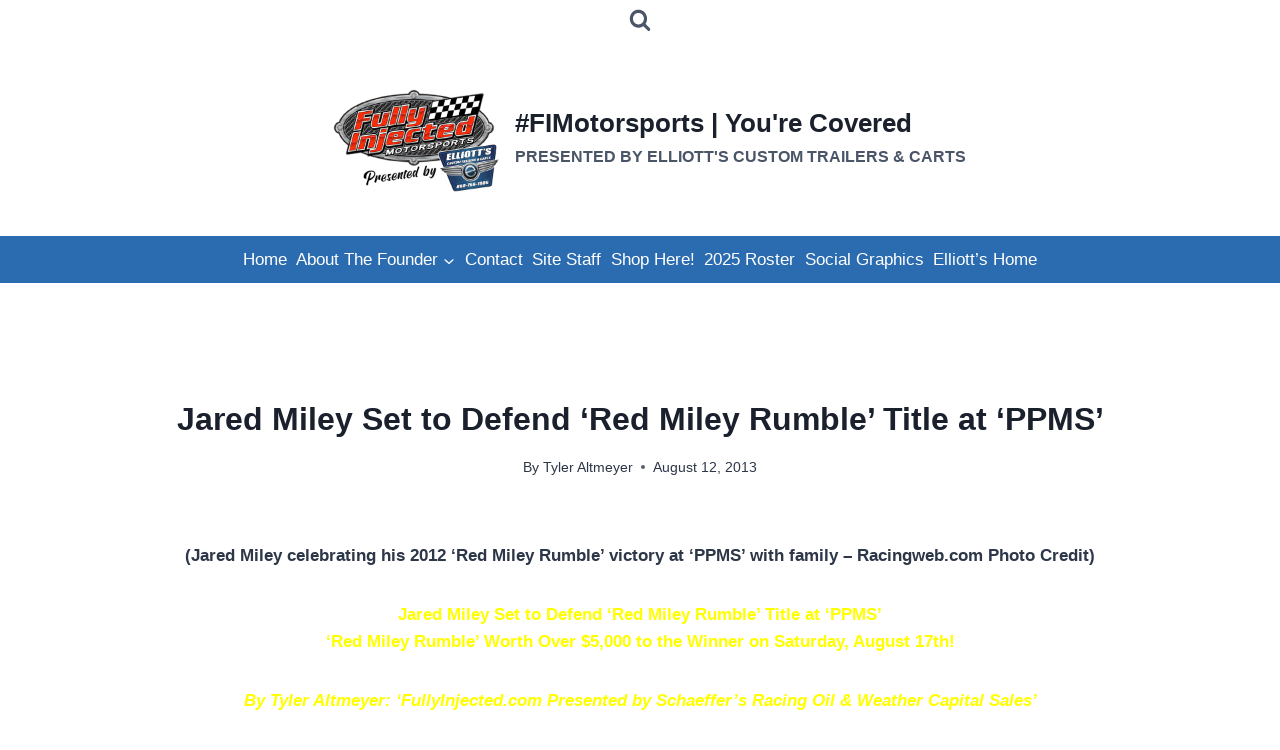

--- FILE ---
content_type: text/plain
request_url: https://www.google-analytics.com/j/collect?v=1&_v=j102&a=1358189185&t=pageview&_s=1&dl=https%3A%2F%2Ffullyinjected.com%2Fjared-miley-set-to-defend-red-miley-rumble-title-at-ppms%2F&ul=en-us%40posix&dt=Jared%20Miley%20Set%20to%20Defend%20%27Red%20Miley%20Rumble%27%20Title%20at%20%27PPMS%27%20-%20%23FIMotorsports%20%7C%20You%27re%20Covered&sr=1280x720&vp=1280x720&_u=IEBAAEABAAAAACAAI~&jid=1486086018&gjid=667257183&cid=1356176264.1762682813&tid=UA-39116947-1&_gid=1093382048.1762682813&_r=1&_slc=1&z=79871509
body_size: -451
content:
2,cG-8HRYCE8WV1